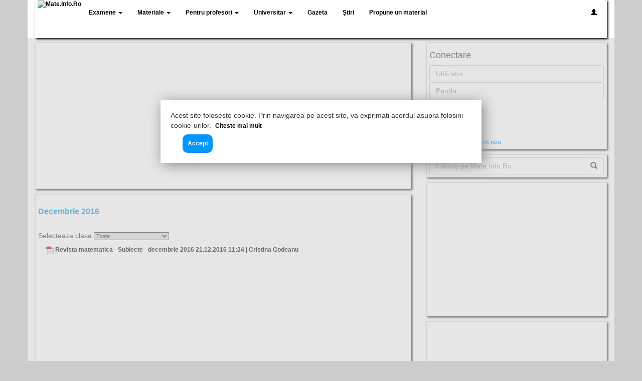

--- FILE ---
content_type: text/html; charset=utf-8
request_url: https://mate.info.ro/AllMaterials.aspx?ID=50
body_size: 13207
content:


<!DOCTYPE html>
<html lang="ro-RO" xmlns:og="https://ogp.me/ns#" xmlns:fb="https://ogp.me/ns/fb#" itemscope itemtype="https://schema.org/WebSite">
<head id="ctl00_metaHeader"><title>
	Mate.Info.Ro :: Decembrie 2016
</title><meta id="ctl00_contentLanguage" http-equiv="Content-Language" content="ro-RO" /><meta http-equiv="content-type" content="text/html;charset=utf-8" /><meta id="ctl00_metaDesc" name="Description" content="Mate.Info.Ro :: Decembrie 2016" /><meta id="ctl00_metaKeys" name="Keywords" content="Mate.Info.Ro :: Decembrie 2016, materiale, documente, invatamant, clasa, toate clasele, matematica" /><meta name="ROBOTS" content="INDEX, FOLLOW" /><meta name="viewport" content="width=device-width, initial-scale=1" /><link rel="shortcut icon" href="https://mate.info.ro/Images/favicon.ico" /><link rel="stylesheet" href="https://maxcdn.bootstrapcdn.com/bootstrap/3.3.4/css/bootstrap.min.css" /><link rel="stylesheet" href="https://mate.info.ro/Mobile/m.min.css" />
	<script src="https://code.jquery.com/jquery-2.1.4.min.js"></script>
    <script type="text/javascript">
        window.___gcfg = { lang: 'ro' };
		
        var _gaq = _gaq || [];
        _gaq.push(['_setAccount', 'UA-3918490-1']);
        _gaq.push(['_setDomainName', 'mate.info.ro']);
        _gaq.push(['_setAllowLinker', true]);
        _gaq.push(['_trackPageview']);
		
		t_rid = "osilx";
    </script>
	
	<!-- Google Analytics v4-->
	<!-- Google tag (gtag.js) -->
	<script async src="https://www.googletagmanager.com/gtag/js?id=G-4G1NVQE50Q"></script>
	<script>
	  window.dataLayer = window.dataLayer || [];
	  function gtag(){dataLayer.push(arguments);}
	  gtag('js', new Date());

	  gtag('config', 'G-4G1NVQE50Q');
	</script>

	<!--Page-level ads-->
	<script>
	  (adsbygoogle = window.adsbygoogle || []).push({
		google_ad_client: "ca-pub-0614821006459731",
		enable_page_level_ads: true
	  });
	</script>

	<meta property="fb:app_id" content="295257200523299" /><meta itemprop="name" content="Mate.Info.Ro :: Profu&#39; de mate" /><meta itemprop="url" content="https://mate.info.ro" /><meta property="og:site_name" content="Mate.Info.Ro - Profu&#39; de mate" /><meta property="og:image" content="https://mate.info.ro/Images/mate.info.ro.png" /><meta property="og:image:type" content="image/jpeg" /><meta property="og:image:width" content="300" /><meta property="og:image:height" content="120" /><meta property="og:description" content="Mate.Info.Ro :: Decembrie 2016" /></head>
<body>
    <form name="aspnetForm" method="post" action="./AllMaterials.aspx?ID=50" id="aspnetForm" itemprop="potentialAction" itemscope="" itemtype="https://schema.org/SearchAction">
<div>
<input type="hidden" name="__EVENTTARGET" id="__EVENTTARGET" value="" />
<input type="hidden" name="__EVENTARGUMENT" id="__EVENTARGUMENT" value="" />
<input type="hidden" name="__LASTFOCUS" id="__LASTFOCUS" value="" />
<input type="hidden" name="__VIEWSTATE" id="__VIEWSTATE" value="/[base64]/[base64]" />
</div>

<script type="text/javascript">
//<![CDATA[
var theForm = document.forms['aspnetForm'];
if (!theForm) {
    theForm = document.aspnetForm;
}
function __doPostBack(eventTarget, eventArgument) {
    if (!theForm.onsubmit || (theForm.onsubmit() != false)) {
        theForm.__EVENTTARGET.value = eventTarget;
        theForm.__EVENTARGUMENT.value = eventArgument;
        theForm.submit();
    }
}
//]]>
</script>


<div>

	<input type="hidden" name="__VIEWSTATEGENERATOR" id="__VIEWSTATEGENERATOR" value="CFC9BF14" />
</div>
		

		<header class="navbar navbar-fixed-top" role="banner">
			<div class="container">
				<div class="top">
					<div class="navbar-header">
						<button class="navbar-toggle collapsed" type="button" data-toggle="collapse" data-target=".mir-navbar-collapse">
							<span class="sr-only">Toggle navigation</span>
							<span class="icon-bar"></span>
							<span class="icon-bar"></span>
							<span class="icon-bar"></span>
						</button>
						<a href="https://mate.info.ro/acasa.html" class="mir-navbar-brand">
							<img src="https://mate.info.ro/Images/mate.info.ro.png" alt="Mate.Info.Ro" class="img-responsive site-logo" style="height:75px" />
						</a>
					</div>
					<nav class="collapse navbar-collapse mir-navbar-collapse">
						<ul class="nav navbar-nav">
							
									<li class="dropdown">
										<a class="dropdown-toggle" data-toggle="dropdown" href="https://mate.info.ro/Mobile/Materials.aspx?Categ=1">
											Examene
											<b class="caret"></b>
										</a>
										<ul class="nav nav-pills nav-stacked dropdown-menu">
								
											<li>
												<a href="https://mate.info.ro/Materiale-10-teze-cu-subiect-unic.html">
													Teze cu subiect unic<span class="badge">115</span>
												</a>
											</li>
								
											<li>
												<a href="https://mate.info.ro/Materiale-11-bacalaureat.html">
													Bacalaureat<span class="badge">659</span>
												</a>
											</li>
								
											<li>
												<a href="https://mate.info.ro/Materiale-12-admitere-facultate.html">
													Admitere facultate<span class="badge">147</span>
												</a>
											</li>
								
											<li>
												<a href="https://mate.info.ro/Materiale-20-olimpiade-si-concursuri.html">
													Olimpiade şi concursuri<span class="badge">1536</span>
												</a>
											</li>
								
											<li>
												<a href="https://mate.info.ro/Materiale-22-rezolvari-teze-nationale.html">
													Rezolvări teze naţionale<span class="badge">3</span>
												</a>
											</li>
								
											<li>
												<a href="https://mate.info.ro/Materiale-27-evaluarea-nationala.html">
													Evaluarea Naţională<span class="badge">646</span>
												</a>
											</li>
								
										</ul>
									</li>
								
							
									<li class="dropdown">
										<a class="dropdown-toggle" data-toggle="dropdown" href="https://mate.info.ro/Mobile/Materials.aspx?Categ=2">
											Materiale
											<b class="caret"></b>
										</a>
										<ul class="nav nav-pills nav-stacked dropdown-menu">
								
											<li>
												<a href="https://mate.info.ro/Materiale-1-lectii.html">
													Lecţii<span class="badge">170</span>
												</a>
											</li>
								
											<li>
												<a href="https://mate.info.ro/Materiale-2-teste.html">
													Teste<span class="badge">459</span>
												</a>
											</li>
								
											<li>
												<a href="https://mate.info.ro/Materiale-3-proiecte-si-curriculum.html">
													Proiecte şi curriculum<span class="badge">17</span>
												</a>
											</li>
								
											<li>
												<a href="https://mate.info.ro/Materiale-4-diverse.html">
													Diverse<span class="badge">185</span>
												</a>
											</li>
								
											<li>
												<a href="https://mate.info.ro/Materiale-19-formule-matematice.html">
													Formule matematice<span class="badge">17</span>
												</a>
											</li>
								
											<li>
												<a href="https://mate.info.ro/Materiale-21-referate.html">
													Referate<span class="badge">20</span>
												</a>
											</li>
								
											<li>
												<a href="https://mate.info.ro/Materiale-24-culegeri-de-probleme.html">
													Culegeri de probleme<span class="badge">42</span>
												</a>
											</li>
								
											<li>
												<a href="https://mate.info.ro/Materiale-25-teze.html">
													Teze<span class="badge">90</span>
												</a>
											</li>
								
											<li>
												<a href="https://mate.info.ro/Materiale-26-editorial.html">
													Editorial<span class="badge">5</span>
												</a>
											</li>
								
											<li>
												<a href="https://mate.info.ro/Materiale-32-prezentare-carte-matematica.html">
													Prezentare Carte Matematica<span class="badge">41</span>
												</a>
											</li>
								
											<li>
												<a href="https://mate.info.ro/Materiale-33-revista-presei.html">
													Revista presei<span class="badge">2</span>
												</a>
											</li>
								
											<li>
												<a href="https://mate.info.ro/Materiale-34-fise-de-lucru.html">
													Fişe de lucru<span class="badge">54</span>
												</a>
											</li>
								
											<li>
												<a href="https://mate.info.ro/Materiale-35-centrul-de-excelenta.html">
													Centrul de Excelenţă<span class="badge">100</span>
												</a>
											</li>
								
											<li>
												<a href="https://mate.info.ro/Materiale-73-lectii-online.html">
													Lecţii online<span class="badge">3</span>
												</a>
											</li>
								
											<li>
												<a href="https://mate.info.ro/Materiale-74-teste-online.html">
													Teste online<span class="badge">29</span>
												</a>
											</li>
								
										</ul>
									</li>
								
							
									<li class="dropdown">
										<a class="dropdown-toggle" data-toggle="dropdown" href="https://mate.info.ro/Mobile/Materials.aspx?Categ=3">
											Pentru profesori
											<b class="caret"></b>
										</a>
										<ul class="nav nav-pills nav-stacked dropdown-menu">
								
											<li>
												<a href="https://mate.info.ro/Materiale-5-planificari-si-programe.html">
													Planificări şi programe<span class="badge">114</span>
												</a>
											</li>
								
											<li>
												<a href="https://mate.info.ro/Materiale-6-definitivat.html">
													Definitivat<span class="badge">29</span>
												</a>
											</li>
								
											<li>
												<a href="https://mate.info.ro/Materiale-7-grad.html">
													Grad<span class="badge">21</span>
												</a>
											</li>
								
											<li>
												<a href="https://mate.info.ro/Materiale-8-titularizare.html">
													Titularizare<span class="badge">40</span>
												</a>
											</li>
								
											<li>
												<a href="https://mate.info.ro/Materiale-9-secretariat.html">
													Secretariat<span class="badge">219</span>
												</a>
											</li>
								
											<li>
												<a href="https://mate.info.ro/Materiale-28-metodologii.html">
													Metodologii<span class="badge">40</span>
												</a>
											</li>
								
									</ul></li>
								
							
									<li class="dropdown">
										<a class="dropdown-toggle" data-toggle="dropdown" href="https://mate.info.ro/Mobile/Materials.aspx?Categ=4">
											Universitar
											<b class="caret"></b>
										</a>
										<ul class="nav nav-pills nav-stacked dropdown-menu">
								
											<li>
												<a href="https://mate.info.ro/Materiale-30-subiecte-si-rezolvari.html">
													Subiecte şi rezolvări<span class="badge">7</span>
												</a>
											</li>
								
											<li>
												<a href="https://mate.info.ro/Materiale-31-cursuri-utile.html">
													Cursuri utile<span class="badge">16</span>
												</a>
											</li>
								
									</ul></li>
								
							
									<li class="dropdown hidden-lg">
										<a class="dropdown-toggle" data-toggle="dropdown" href="https://mate.info.ro/Resources.aspx">
											Alte resurse
											<b class="caret"></b>
										</a>
										<ul class="nav nav-pills nav-stacked dropdown-menu">
								
											<li><a href="https://mate.info.ro/Resursa-Calculator_de_medii.html">
												Calculator de medii</a></li>
								
											<li><a href="https://mate.info.ro/Resursa-Calculator_de_salarii.html">
												Calculator de salarii</a></li>
								
											<li><a href="https://mate.info.ro/Resursa-Generator_Numere_Loto.html">
												Generator Numere Loto</a></li>
								
											<li><a href="https://mate.info.ro/Resursa-Licee_Particulare.html">
												Licee Particulare</a></li>
								
											<li><a href="https://mate.info.ro/Resursa-Mari_matematicieni_romani.html">
												Mari matematicieni romani</a></li>
								
											<li><a href="https://mate.info.ro/Resursa-Test_de_inteligenta_nonverbal.html">
												Test de inteligenta nonverbal</a></li>
								
											<li><a href="https://mate.info.ro/Resursa-Unitati_de_invatamant_preuniversitar_Bucuresti.html">
												Unitati de invatamant preuniversitar Bucuresti</a></li>
								
									</ul></li>
								
							<li><a href="https://mate.info.ro/Mobile/Materials.aspx?Categ=5">Gazeta</a> </li>
							<li><a href="https://mate.info.ro/Mobile/AllNews.aspx">Ştiri</a> </li>
							<li><a href="https://mate.info.ro/AddMaterial.aspx">Propune un material</a></li>
						</ul>
						<ul class="nav navbar-nav navbar-right" style="margin-right:0">
							<li class="dropdown">
								<a href="https://mate.info.ro/mobile/MyProfile.aspx">
									<i class="glyphicon glyphicon-user"></i>
								</a>
							</li>
						</ul>
					</nav>
				</div>
			</div>
		</header>
		<section name="content" class="container container-fluid">
			<div class="row">
				<div class="col-xs-12 col-sm-8">

					
					<div class="rectangle">
                        <center>
							<!-- MIR - Panou adaptiv top -->
							<ins class="adsbygoogle"
								 style="display:block"
								 data-ad-client="ca-pub-0614821006459731"
								 data-ad-slot="9027278808"
								 data-ad-format="auto"></ins>
							<script>
							(adsbygoogle = window.adsbygoogle || []).push({});
							</script>
                        </center>
					</div>
					
    <div class="rectangle">
                <h2>
                    Decembrie 2016</h2>
                <br />
                Selecteaza clasa
                <select name="ctl00$ContentPlaceHolder1$ddlGrade" onchange="javascript:setTimeout(&#39;__doPostBack(\&#39;ctl00$ContentPlaceHolder1$ddlGrade\&#39;,\&#39;\&#39;)&#39;, 0)" id="ctl00_ContentPlaceHolder1_ddlGrade" class="Textbox">
	<option selected="selected" value="0">Toate</option>
	<option value="1">1</option>
	<option value="2">2</option>
	<option value="3">3</option>
	<option value="4">4</option>
	<option value="5">5</option>
	<option value="6">6</option>
	<option value="7">7</option>
	<option value="8">8</option>
	<option value="9">9</option>
	<option value="10">10</option>
	<option value="11">11</option>
	<option value="12">12</option>

</select>
                <br />
                
                
                        <ul class="nav nav-stacked">
                    
                        <li>
                            <a href="MaterialDescription.aspx?ID=3971">
								<img alt="pdf" src="/images/icons/pdf.gif" border="0" />
								Revista matematica - Subiecte - decembrie 2016 
								<span>21.12.2016 11:24 | Cristina Godeanu</span>
							</a>
						</li>
                    
                        </ul>
					
                <br />
                
				
		<div id="adsMateriale">
			<script async src="//pagead2.googlesyndication.com/pagead/js/adsbygoogle.js"></script>
			<!-- MIR Materiale -->
			<ins class="adsbygoogle"
				 style="display:inline-block;width:336px;height:280px"
				 data-ad-client="ca-pub-0614821006459731"
				 data-ad-slot="5038014402"></ins>
			<script>
			(adsbygoogle = window.adsbygoogle || []).push({});
			</script>
		</div>
    </div>

				</div>
				<div class="col-xs-12 col-sm-4">
					<div id="ctl00_ascxLogin_pnlLogin" onkeypress="javascript:return WebForm_FireDefaultButton(event, &#39;ctl00_ascxLogin_btnLogin&#39;)">
	
	<div class="rectangle">
		<div class="form-signin">
			<h4 class="form-signin-heading">Conectare</h4>
			
			<input name="ctl00$ascxLogin$txtUser" id="ctl00_ascxLogin_txtUser" class="form-control" placeholder="Utilizator" type="text" />
			<input name="ctl00$ascxLogin$txtPass" type="password" id="ctl00_ascxLogin_txtPass" class="form-control" placeholder="Parola" />
			<div class="checkbox">
			  <label>
				<input id="ctl00_ascxLogin_chbRemember" type="checkbox" name="ctl00$ascxLogin$chbRemember" /><label for="ctl00_ascxLogin_chbRemember">Ţine minte</label>
			  </label>
			</div>
			<input type="submit" name="ctl00$ascxLogin$btnLogin" value="Login" id="ctl00_ascxLogin_btnLogin" class="btn btn-primary" />
		</div>	
		<a href="https://mate.info.ro/ForgotPassword.aspx" class="Link">Ai uitat parola?</a> | 
		<a href="https://mate.info.ro/mobile/Register.aspx" class="Link">Cont nou</a>
	</div>

</div>


					
					

<div class="rectangle">
	<div class="input-group">
		<meta itemprop="target" content="https://mate.info.ro/Cauta-{txtSearchPart}.html"/>
		<input name="txtSearchPart" itemprop="query-input" type="text" class="form-control" id="txtSearchPart" placeholder="Căutaţi pe Mate.Info.Ro" onkeyup="onkeyupCheck(event)" />
		<span class="input-group-btn">
			<button class="btn btn-default" type="button" onclick="search('txtSearchPart')">
				<span class="glyphicon glyphicon-search"></span>
			</button>
		</span>
	</div>
</div>
<script type="text/javascript">
	function search(inputFieldId) {
		var term = document.getElementById(inputFieldId).value;
		//term = term.replace(' ', '-');
		window.location.href='https://mate.info.ro/Cauta-' + term + '.html';
	}
	function onkeyupCheck(e){
		var charCode = (typeof e.which === "number") ? e.which : e.keyCode;
		var enterKey = 13;
		if (charCode == enterKey){
			search('txtSearchPart');
		}
	}
</script>

					
					<center>
						
<!-- Mobile-Comercials -->
<div class="rectangle">
	<!-- MIR - material right - adaptive -->
	<ins class="adsbygoogle"
		 style="display:inline-block;width:300px;height:250px"
		 data-ad-client="ca-pub-0614821006459731"
		 data-ad-slot="8260602407"></ins>
	<script>
	(adsbygoogle = window.adsbygoogle || []).push({});
	</script>
</div>

<div class="rectangle">
	<a href="http://romana.info.ro" target="_blank">
		<img data-src="https://mate.info.ro/Images/rir_logo.jpg" class="img-responsive">
	</a>
        <iframe style="width:100%; height:auto" src="https://www.youtube.com/embed/XMcpCW8oYjI" frameborder="0" allow="accelerometer; autoplay; encrypted-media; gyroscope; picture-in-picture" allowfullscreen=""></iframe>
</div>

					</center>
					<div class="rectangle">
						<h2>Suntem sociabili</h2>
						<ul class="nav nav-tabs" role="tablist">
							<li role="presentation" class="active"><a href="#facebook" aria-controls="facebook" role="tab" data-toggle="tab">Facebook</a></li>
							<li role="presentation"><a href="#twitter" aria-controls="twitter" role="tab" data-toggle="tab">Twitter</a></li>
						</ul>
						<div class="tab-content">
							<div role="tabpanel" class="tab-pane active" id="facebook">
								<div class="fb-page" data-href="https://www.facebook.com/Mate.Info.Ro/" data-tabs="timeline" data-small-header="false" data-adapt-container-width="true" data-hide-cover="false" data-show-facepile="true"><div class="fb-xfbml-parse-ignore"><blockquote cite="https://www.facebook.com/Mate.Info.Ro/"><a href="https://www.facebook.com/Mate.Info.Ro/">Profu&#039; de Mate</a></blockquote></div></div>
							</div>
							<div role="tabpanel" class="tab-pane" id="twitter">
								<a class="twitter-timeline" href="https://twitter.com/MateInfoRo" data-widget-id="696730471628201984">Tweets by @MateInfoRo</a>
							</div>
						</div>
					</div>
					

					<div class="rectangle hidden" style="min-height: 100px;">
						<a href="https://mate.info.ro/Editorial.aspx" style="color: #0195fe;font-size: 1.2em;text-decoration: none;">
							Gazeta electronică Mate<span style="font-size: large; color: #ff0000;">.</span>Info<span style="font-size: large; color: #ff0000;">.</span>Ro: "Fiecare punct<span style="font-size: large; color: #ff0000;">..</span> contează"</a><br>
						<p><b>ISSN: 2457 - 161X</b></p>
						<p><b>ISSN-L: 2457 - 161X</b></p>

						
								<ul class="nav nav-pills nav-stacked SubMenu">
							
									<li>
										<a href="https://mate.info.ro/Gazeta-electronica-86-februarie-2023.html">
											Februarie 2023<span class="badge">1</span>
										</a>
									</li>
							
									<li>
										<a href="https://mate.info.ro/Gazeta-electronica-85-ianuarie-2023.html">
											Ianuarie 2023<span class="badge">1</span>
										</a>
									</li>
							
									<li>
										<a href="https://mate.info.ro/Gazeta-electronica-84-decembrie-2022.html">
											Decembrie 2022<span class="badge">1</span>
										</a>
									</li>
							
									<li>
										<a href="https://mate.info.ro/Gazeta-electronica-83-noiembrie-2022.html">
											Noiembrie 2022<span class="badge">1</span>
										</a>
									</li>
							
									<li>
										<a href="https://mate.info.ro/Gazeta-electronica-82-octombrie-2022.html">
											Octombrie 2022<span class="badge">1</span>
										</a>
									</li>
							
									<li>
										<a href="https://mate.info.ro/Gazeta-electronica-81-mai-2021.html">
											Mai 2021<span class="badge">1</span>
										</a>
									</li>
							
									<li>
										<a href="https://mate.info.ro/Gazeta-electronica-80-aprilie-2021.html">
											Aprilie 2021<span class="badge">3</span>
										</a>
									</li>
							
									<li>
										<a href="https://mate.info.ro/Gazeta-electronica-79-martie-2021.html">
											Martie 2021<span class="badge">1</span>
										</a>
									</li>
							
									<li>
										<a href="https://mate.info.ro/Gazeta-electronica-78-februarie-2021.html">
											Februarie 2021<span class="badge">1</span>
										</a>
									</li>
							
									<li>
										<a href="https://mate.info.ro/Gazeta-electronica-77-ianuarie-2021.html">
											Ianuarie 2021<span class="badge">1</span>
										</a>
									</li>
							
									<li>
										<a href="https://mate.info.ro/Gazeta-electronica-76-decembrie-2020.html">
											Decembrie 2020<span class="badge">1</span>
										</a>
									</li>
							
									<li>
										<a href="https://mate.info.ro/Gazeta-electronica-75-noiembrie-2020.html">
											Noiembrie 2020<span class="badge">1</span>
										</a>
									</li>
							
									<li>
										<a href="https://mate.info.ro/Gazeta-electronica-72-martie-2020.html">
											Martie 2020<span class="badge">1</span>
										</a>
									</li>
							
									<li>
										<a href="https://mate.info.ro/Gazeta-electronica-71-februarie-2020.html">
											Februarie 2020<span class="badge">1</span>
										</a>
									</li>
							
									<li>
										<a href="https://mate.info.ro/Gazeta-electronica-70-ianuarie-2020.html">
											Ianuarie 2020<span class="badge">3</span>
										</a>
									</li>
							
									<li>
										<a href="https://mate.info.ro/Gazeta-electronica-69-decembrie-2019.html">
											Decembrie 2019<span class="badge">2</span>
										</a>
									</li>
							
									<li>
										<a href="https://mate.info.ro/Gazeta-electronica-68-noiembrie-2019.html">
											Noiembrie 2019<span class="badge">4</span>
										</a>
									</li>
							
									<li>
										<a href="https://mate.info.ro/Gazeta-electronica-67-octombrie-2019.html">
											Octombrie 2019<span class="badge">6</span>
										</a>
									</li>
							
									<li>
										<a href="https://mate.info.ro/Gazeta-electronica-66-aprilie-2019.html">
											Aprilie 2019<span class="badge">1</span>
										</a>
									</li>
							
									<li>
										<a href="https://mate.info.ro/Gazeta-electronica-65-martie-2019.html">
											Martie 2019<span class="badge">1</span>
										</a>
									</li>
							
									<li>
										<a href="https://mate.info.ro/Gazeta-electronica-64-februarie-2019.html">
											Februarie 2019<span class="badge">1</span>
										</a>
									</li>
							
									<li>
										<a href="https://mate.info.ro/Gazeta-electronica-63-ianuarie-2019.html">
											Ianuarie 2019<span class="badge">1</span>
										</a>
									</li>
							
									<li>
										<a href="https://mate.info.ro/Gazeta-electronica-62-decembrie-2018.html">
											Decembrie 2018<span class="badge">1</span>
										</a>
									</li>
							
									<li>
										<a href="https://mate.info.ro/Gazeta-electronica-61-noiembrie-2018.html">
											Noiembrie 2018<span class="badge">1</span>
										</a>
									</li>
							
									<li>
										<a href="https://mate.info.ro/Gazeta-electronica-60-octombrie-2018.html">
											Octombrie 2018<span class="badge">1</span>
										</a>
									</li>
							
									<li>
										<a href="https://mate.info.ro/Gazeta-electronica-59-martie-2018.html">
											Martie 2018<span class="badge">1</span>
										</a>
									</li>
							
									<li>
										<a href="https://mate.info.ro/Gazeta-electronica-58-februarie-2018.html">
											Februarie 2018<span class="badge">1</span>
										</a>
									</li>
							
									<li>
										<a href="https://mate.info.ro/Gazeta-electronica-57-ianuarie-2018.html">
											Ianuarie 2018<span class="badge">1</span>
										</a>
									</li>
							
									<li>
										<a href="https://mate.info.ro/Gazeta-electronica-56-decembrie-2017.html">
											Decembrie 2017<span class="badge">1</span>
										</a>
									</li>
							
									<li>
										<a href="https://mate.info.ro/Gazeta-electronica-55-noiembrie-2017.html">
											Noiembrie 2017<span class="badge">1</span>
										</a>
									</li>
							
									<li>
										<a href="https://mate.info.ro/Gazeta-electronica-54-octombrie-2017.html">
											Octombrie 2017<span class="badge">1</span>
										</a>
									</li>
							
									<li>
										<a href="https://mate.info.ro/Gazeta-electronica-53-martie-2017.html">
											Martie 2017<span class="badge">1</span>
										</a>
									</li>
							
									<li>
										<a href="https://mate.info.ro/Gazeta-electronica-52-februarie-2017.html">
											Februarie 2017<span class="badge">1</span>
										</a>
									</li>
							
									<li>
										<a href="https://mate.info.ro/Gazeta-electronica-51-ianuarie-2017.html">
											Ianuarie 2017<span class="badge">1</span>
										</a>
									</li>
							
									<li>
										<a href="https://mate.info.ro/Gazeta-electronica-50-decembrie-2016.html">
											Decembrie 2016<span class="badge">1</span>
										</a>
									</li>
							
									<li>
										<a href="https://mate.info.ro/Gazeta-electronica-49-probleme-clasa-a-ii-a.html">
											Probleme clasa a II-a<span class="badge">1</span>
										</a>
									</li>
							
									<li>
										<a href="https://mate.info.ro/Gazeta-electronica-48-noiembrie-2016.html">
											Noiembrie 2016<span class="badge">1</span>
										</a>
									</li>
							
									<li>
										<a href="https://mate.info.ro/Gazeta-electronica-47-octombrie-2016.html">
											Octombrie 2016<span class="badge">1</span>
										</a>
									</li>
							
									<li>
										<a href="https://mate.info.ro/Gazeta-electronica-46-martie-2016.html">
											Martie 2016<span class="badge">1</span>
										</a>
									</li>
							
									<li>
										<a href="https://mate.info.ro/Gazeta-electronica-45-februarie-2016.html">
											Februarie 2016<span class="badge">1</span>
										</a>
									</li>
							
									<li>
										<a href="https://mate.info.ro/Gazeta-electronica-44-modele-subiecte-bac_2016.html">
											Modele Subiecte BAC_2016<span class="badge">3</span>
										</a>
									</li>
							
									<li>
										<a href="https://mate.info.ro/Gazeta-electronica-43-modele-subiecte-en_2016.html">
											Modele Subiecte EN_2016<span class="badge">9</span>
										</a>
									</li>
							
									<li>
										<a href="https://mate.info.ro/Gazeta-electronica-42-pagina-olimpicului-02-2016.html">
											Pagina Olimpicului - 02.2016<span class="badge">2</span>
										</a>
									</li>
							
									<li>
										<a href="https://mate.info.ro/Gazeta-electronica-41-ianuarie-2016.html">
											Ianuarie 2016<span class="badge">2</span>
										</a>
									</li>
							
									<li>
										<a href="https://mate.info.ro/Gazeta-electronica-40-decembrie-2015.html">
											Decembrie 2015<span class="badge">1</span>
										</a>
									</li>
							
									<li>
										<a href="https://mate.info.ro/Gazeta-electronica-39-noiembrie-2015.html">
											Noiembrie 2015<span class="badge">1</span>
										</a>
									</li>
							
									<li>
										<a href="https://mate.info.ro/Gazeta-electronica-38-octombrie-2015.html">
											Octombrie 2015<span class="badge">1</span>
										</a>
									</li>
							
									<li>
										<a href="https://mate.info.ro/Gazeta-electronica-37-septembrie-2015.html">
											Septembrie 2015<span class="badge">2</span>
										</a>
									</li>
							
									<li>
										<a href="https://mate.info.ro/Gazeta-electronica-36-mai-2015.html">
											Mai 2015<span class="badge">1</span>
										</a>
									</li>
							
									<li>
										<a href="https://mate.info.ro/Editorial.aspx">Arhiva</a>
									</li>
									<li>
										<a href="https://mate.info.ro/Mobile/SubiectGazeta.aspx">Propune subiect pentru Gazeta</a>
									</li>
								</ul>
							
					</div>
					

<div class="rectangle">
	<ul class="nav nav-pills nav-stacked LeftMenu">
		<li><a href="https://mate.info.ro/acasa.html">Prima pagină</a></li>
		<li><a href="https://mate.info.ro/ContactUs.aspx">Contact</a></li>		
		<li><a href="https://mate.info.ro/about.aspx">Despre noi</a></li>
		<li><a href="https://mate.info.ro/SchimbPosturi.aspx">Schimb de posturi pe bază de consimțământ</a></li>
		<li><a href="https://mate.info.ro/Ads.aspx">Anunţuri meditaţii</a></li>
		<li><a href="https://mate.info.ro/FunnyMath.aspx">Matematica - Diverse</a></li>
		<li><a href="https://mate.info.ro/FAQs.aspx">Întrebări frecvente</a></li>
		<li><a href="https://mate.info.ro/AddMaterial.aspx">Propune un material</a></li>
		<li><a href="https://mate.info.ro/Mobile/Links.aspx">Legături utile</a></li>
		
				<li class="dropdown">
					<a class="dropdown-toggle" data-toggle="dropdown" href="https://mate.info.ro/Resources.aspx">
						Alte resurse
						<b class="caret"></b>
					</a>
					<ul class="nav nav-pills nav-stacked dropdown-menu">
			
						<li><a href="https://mate.info.ro/Resursa-Calculator_de_medii.html">
							Calculator de medii</a></li>
			
						<li><a href="https://mate.info.ro/Resursa-Calculator_de_salarii.html">
							Calculator de salarii</a></li>
			
						<li><a href="https://mate.info.ro/Resursa-Generator_Numere_Loto.html">
							Generator Numere Loto</a></li>
			
						<li><a href="https://mate.info.ro/Resursa-Licee_Particulare.html">
							Licee Particulare</a></li>
			
						<li><a href="https://mate.info.ro/Resursa-Mari_matematicieni_romani.html">
							Mari matematicieni romani</a></li>
			
						<li><a href="https://mate.info.ro/Resursa-Test_de_inteligenta_nonverbal.html">
							Test de inteligenta nonverbal</a></li>
			
						<li><a href="https://mate.info.ro/Resursa-Unitati_de_invatamant_preuniversitar_Bucuresti.html">
							Unitati de invatamant preuniversitar Bucuresti</a></li>
			
				</ul></li>
			
		<li><a href="https://mate.info.ro/Terms.aspx">Termeni si condiţii</a></li>
		<li><a href="https://mate.info.ro/cookies.html" target="_blank">Politica de confidentialitate</a></li>
	</ul>
</div>


<div class="rectangle">
	<a href="https://groups.google.com/group/profudemate?hl=ro" title="Alaturati-va profului de mate pe Google" target="_blank">
		<img data-src="https://mate.info.ro/Images/google_groups.jpg" class="img-responsive" alt="ProfuDeMate - Grupuri google" />
	</a><br/>
        <div class="alert alert-info">Alăturaţi-vă Profului de Mate şi pe <a href="https://groups.google.com/group/profudemate?hl=ro">Google Groups</a></div>
</div>
					
<div class="rectangle">
    <!--<div class="Bottom180">
        <div class="Inner180">-->
            <span class="BigBlue">
                Ultimele vizite
            </span>
            
</div>

				</div>
			</div>
			<div class="row">
				<div class="col-xs-12 col-sm-12">
					<div class="rectangle">
						<center>
							<a target="_blank" href="http://romana.info.ro/">
								<img width="250" border="0" height="100" alt="Mate.Info.Ro" data-src="https://mate.info.ro/Images/rir_logo.jpg"></a>

							<a href="http://www.mamimeu.ro" target="_blank">
								<img width="220" border="0" height="100" data-src="https://mate.info.ro/Images/mamimeu_Logo.jpg" alt="MamiMeu.ro - un site pentru toata familia"></a>

							<a target="_blank" href="https://mate.info.ro/Materialul-1790-Evaluare-Nationala-matematica.html">
								<img width="100" border="0" height="100" alt="Evaluare Nationala matematica - model de test" data-src="https://mate.info.ro/Imagini/video_lectii.jpg"></a>

						</center>
					</div>
				</div>
			</div>
			<div class="row">
				<span class="MetaTags">Mate.Info.Ro :: Decembrie 2016, materiale, documente, invatamant, clasa, toate clasele, matematica</span>
			</div>
			<div class="row">
				<span class="Copyright">&copy; 2006 - 2026 Mate.Info.Ro&nbsp;&nbsp;&nbsp;&nbsp;&nbsp;Toate drepturile rezervate.<br />Este interzisa reproducerea integrala sau partiala a continutului acestui site pe alte siteuri sau in orice alta forma fara acordul scris al Mate.Info.Ro</span>
			</div>
		</section>
    
<script src="/WebResource.axd?d=op-qLpqptv1gdW5XKwq_T7-_y0cGnSd8eMtF7VsqVwP7eY-R7JaP9YkRhOQHc0IEdwKGBMG30_coNNnt6rQW3A7Qr0lsvJ_ziAFROphE3cE1&amp;t=638393330620000000" type="text/javascript"></script>
</form>
	
	<!--Facebook-->
    <div id="fb-root"></div>
	
    <script type="text/javascript" src="https://mate.info.ro/mobile/defer.js"></script>
	<style>
		@media(max-width: 768px)
		{
			.navbar-collapse 
			{
				background-color: White;
				border: 1px solid black;
			}
		}
	</style>
</body>
</html>

--- FILE ---
content_type: text/html; charset=utf-8
request_url: https://www.google.com/recaptcha/api2/aframe
body_size: 266
content:
<!DOCTYPE HTML><html><head><meta http-equiv="content-type" content="text/html; charset=UTF-8"></head><body><script nonce="ywSrRNiZFfeG6E_x6ssD3g">/** Anti-fraud and anti-abuse applications only. See google.com/recaptcha */ try{var clients={'sodar':'https://pagead2.googlesyndication.com/pagead/sodar?'};window.addEventListener("message",function(a){try{if(a.source===window.parent){var b=JSON.parse(a.data);var c=clients[b['id']];if(c){var d=document.createElement('img');d.src=c+b['params']+'&rc='+(localStorage.getItem("rc::a")?sessionStorage.getItem("rc::b"):"");window.document.body.appendChild(d);sessionStorage.setItem("rc::e",parseInt(sessionStorage.getItem("rc::e")||0)+1);localStorage.setItem("rc::h",'1769535306636');}}}catch(b){}});window.parent.postMessage("_grecaptcha_ready", "*");}catch(b){}</script></body></html>

--- FILE ---
content_type: text/css
request_url: https://mate.info.ro/Mobile/m.min.css
body_size: 2519
content:
body
{
    margin: 0;
    background-color: #ccc !important;
}
.Main
{
    background-color: #fff;
    width: 1000px;
}
div.RandomImage
{
    position: absolute;
    right: 100px;
    top: 0;
}
div.Top180
{
    padding-top: 10px;
}
div.Bottom180
{
    padding-bottom: 15px;
}
div.Inner180
{
    height: 100px;
    padding: 0 10px 0 5px;
    font-family: Tahoma,Verdana,Arial;
    font-size: 11px;
    font-weight: 700;
}
div.Inner180 a
{
    font-size: 11px;
    font-weight: 700;
}
div.Bottom180 > div.Inner180
{
    height: auto;
    min-height: 100px;
}
div.Top307
{
    padding-top: 10px;
}
div.Bottom307
{
    padding-bottom: 15px;
}
div.Inner307
{
    height: 100px;
    padding: 0 18px 0 10px;
    font-family: Tahoma,Verdana,Arial;
    font-size: 11px;
    font-weight: 700;
}
div.Inner307 a
{
    font-size: 12px;
    font-weight: 700;
}
div.Bottom307 > div.Inner307
{
    height: auto;
    min-height: 100px;
}
div.Top434
{
    padding-top: 10px;
}
div.Bottom434
{
    padding-bottom: 15px;
}
div.Inner434
{
    height: 50px;
    padding: 0 18px 0 10px;
    font-family: Tahoma,Verdana,Arial;
    font-size: 11px;
    font-weight: 700;
}
div.Inner434 a
{
    font-size: 12px;
    font-weight: 700;
}
div.Bottom434 > div.Inner434
{
    height: auto;
    min-height: 50px;
}
div.Top625
{
    padding-top: 11px;
}
div.Bottom625
{
    padding-bottom: 18px;
}
div.Inner625
{
    height: 100px;
    padding: 1px 18px 0 10px;
    font-family: Tahoma,Verdana,Arial;
    font-size: 13px;
    line-height: 18px;
}
div.Bottom625 > div.Inner625
{
    height: auto;
    min-height: 100px;
}
div.Comment
{
    background: url(../Images/Comment1.gif) no-repeat top left;
    width: 442px;
    padding-top: 1px;
    text-align: right;
}
div.Comment span
{
    vertical-align: top;
    padding-right: 114px;
    font-family: Tahoma,Verdana,Arial;
    font-size: 12px;
    font-weight: 700;
}
div.Comment1
{
    background: url(../Images/Comment2.gif) no-repeat top left;
    width: 442px;
    padding-top: 11px;
}
div.Comment2
{
    background: url(../Images/Bottom434.gif) no-repeat bottom left;
    padding-bottom: 15px;
    width: 442px;
}
div.Comment3
{
    text-align: left;
    background: url(../Images/Inner434.gif) repeat-y top left;
    height: 100px;
    padding: 0 18px 0 10px;
    font-family: Tahoma,Verdana,Arial;
    font-size: 12px;
    font-weight: 400;
}
div.Comment3 a
{
    font-size: 12px;
    font-weight: 700;
}
div.Comment3 > div.Comment1
{
    height: auto;
    min-height: 31px;
}
div.Comment2 > div.Comment3
{
    height: auto;
    min-height: 30px;
}
div.Rss
{
    margin: 0;
    padding: 0;
    font-size: 9pt;
    color: #5f7091;
    margin-right: 3px;
    margin-top: 3px;
    float: right;
}
div.RssImage
{
    width: 20px;
    height: 20px;
    background: url(../Images/rss.gif) no-repeat right top;
    cursor: pointer;
}
h2
{
    font-family: Tahoma,Verdana,Arial;
    font-size: 16px;
    font-weight: bolder;
    color: #0195fe;
}
span.BigBlue
{
    font-family: Tahoma,Verdana,Arial;
    font-size: 14px;
    font-weight: 700;
    color: #0195fe;
}
div.MenuLeft
{
    background: url(../Images/MenuLeft.jpg) no-repeat top left;
    padding-left: 11px;
    vertical-align: bottom;
}
div.MenuRight
{
    background: url(../Images/MenuRight.jpg) no-repeat top right;
    padding-right: 16px;
}
div.MenuInner
{
    background: url(../Images/MenuInner.jpg) repeat-x top left;
    height: 38px;
    padding: 1px 1px 0 0;
    text-align: left;
}
div.MenuRight > div.MenuInner
{
    width: auto;
    min-width: 100px;
}
div.MenuInner a
{
    font-family: Verdana,Arial,Tahoma;
    font-size: 12px;
    font-weight: 700;
    /*text-decoration: underline;*/
    color: #000;
}
div.MenuInner a:hover
{
    color: #0195fe;
    text-decoration: none;
}
td.Separator
{
    background: url(../Images/Separator.jpg) no-repeat top left;
    width: 23px;
    height: 28px;
}
span.Copyright
{
    font-family: Times New Roman,Verdana,Tahoma;
    font-size: 12px;
}
ul.Normal
{
    font-family: Tahoma,Verdana,Arial;
    font-size: 12px;
    font-weight: bolder;
    color: #0195fe;
    list-style: none;
    margin: 0;
    padding: 0;
}
ul.Normal > li
{
    line-height: 18px;
    background: url(../Images/Bullet.gif) no-repeat left 5px;
    padding-left: 11px;
}
ul.Normal li a
{
    font-family: Tahoma,Verdana,Arial;
    font-size: 11px;
    font-weight: 700;
    color: #000;
    text-decoration: none;
}
ul.Normal li a:hover
{
    color: #0195fe;
    /*text-decoration: underline;*/
}
ul.News
{
    font-family: Tahoma,Verdana,Arial;
    font-size: 16px;
    font-weight: bolder;
    color: #0195fe;
    list-style: none;
    margin: 0;
    padding: 0;
}
ul.News > li
{
    font-family: Tahoma,Verdana,Arial;
    font-size: 12px;
    line-height: 18px;
    background: url(../Images/arrow.jpg) no-repeat left 5px;
    padding-left: 15px;
    min-height: 22px;
}
ul.News li a
{
    font-family: Tahoma,Verdana,Arial;
    font-size: 12px;
    font-weight: 700;
    color: #000;
    text-decoration: none;
}
ul.News li a:visited
{
    font-weight: 400;
}
ul.News li a:hover
{
    color: #0195fe;
    /*text-decoration: underline;*/
}
ul.News li span
{
    margin-left: 12px;
    font-family: Tahoma,Verdana,Arial;
    font-size: 12px;
    font-weight: 400;
    color: gray;
}
.ViewAll
{
    text-align: right;
    padding: 2px 10px 5px 0;
}
.ViewAll a
{
    font-family: Tahoma,Verdana,Arial;
    font-size: 12px;
    font-weight: 700;
    color: #000;
    /*text-decoration: underline;*/
}
.ViewAll a:visited
{
    font-weight: 700;
}
.ViewAll a:hover
{
    color: #0195fe;
    text-decoration: none;
}
ul.LeftMenu
{
    list-style: none;
    margin: 0;
    padding: 0;
}
ul.LeftMenu > li
{
    line-height: 18px;
}
ul.LeftMenu li a
{
    font-family: Tahoma,Verdana,Arial;
    font-size: 14px;
    font-weight: 700;
    color: #000;
    text-decoration: none;
}
ul.LeftMenu li a:hover
{
    color: #0195fe;
    /*text-decoration: underline;*/
}
ul.SubMenu
{
    list-style: none;
    margin: 0;
    padding: 0;
    margin-left: 12px;
}
ul.SubMenu li a
{
    font-family: Tahoma,Verdana,Arial;
    font-size: 12px;
    font-weight: 400;
    color: #000;
    text-decoration: none;
}
ul.SubMenu li a:hover
{
    color: #0195fe;
    /*text-decoration: underline;*/
}
.Textbox
{
    border-style: inset;
    min-width: 150px;
    font-size: 11px;
    font-family: Tahoma,Verdana,Arial;
    text-decoration: none;
}
.TxtSearch
{
    border: 2px solid #000;
    border-style: inset;
    width: 100px;
    font-size: 11px;
    font-family: Tahoma,Verdana,Arial;
    text-decoration: none;
}
a.Link
{
    font-size: 11px;
    font-family: Tahoma,Verdana,Arial;
    /*text-decoration: underline;*/
    color: #0195fe;
}
a.Link:hover
{
    text-decoration: none;
    color: #000;
}
div.STitle
{
    font-size: 12px;
    font-family: Tahoma,Verdana,Arial;
    color: #000;
    margin-bottom: 20px;
}
div.STitle a
{
    font-size: 14px;
    font-weight: 700;
    /*text-decoration: underline;*/
    color: #0195fe;
}
div.STitle a:hover
{
    text-decoration: none;
    color: #000;
}
div.STitle span
{
    font-size: 10px;
    color: green;
}
a
{
    font-family: Tahoma,Verdana,Arial;
    font-size: 12px;
    font-weight: 700;
    color: #000;
    /*text-decoration: underline;*/
}
a:visited
{
    font-weight: 400;
}
a:hover
{
    color: #0195fe;
    text-decoration: none;
}
div.BannerTop
{
    margin: 0 0 0 350px;
    position: absolute;
    top: 5px;
}
.Error
{
    font-size: 12px;
    color: red;
    font-family: Verdana,Tahoma,Arial;
    font-weight: 700;
    text-align: center;
}
.MetaTags
{
    font-size: 2px;
    color: #fff;
    text-align: center;
    vertical-align: bottom;
}
.filledRatingStar
{
    background-image: url(../Images/FilledStar.png);
}
.ratingStar
{
    background-repeat: no-repeat;
    cursor: pointer;
    display: block;
    font-size: 0;
    height: 12px;
    margin: 0;
    padding: 0;
    width: 13px;
}
.emptyRatingStar
{
    background-image: url(../Images/EmptyStar.png);
}
.modalBackground
{
    background-color: gray;
    opacity: .7;
}
.modalPopup
{
    padding: 10px;
    position: relative;
    background-color: #ffd;
    border: 3px solid gray;
    text-align: center;
}
.contentslide
{
    padding: 4px;
    height: 200px;
}
.contentslide .opacitylayer
{
    width: 100%;
    height: 100%;
    filter: progid:DXImageTransform.Microsoft.alpha(opacity=100);
    -moz-opacity: 1;
    opacity: 1;
}
.contentslide .contentdiv
{
    display: none;
}
.pagination
{
    text-align: left;
    padding-left: 4px;
    padding-right: 4px;
    padding-bottom: 2px;
}
.pagination a
{
    padding: 0 5px;
    text-decoration: none;
    color: #595959;
    background-color: #fff;
    border: solid 1px silver;
    font-family: arial,helvetica,sans-serif;
    font-size: 13px;
}
.pagination a:hover, .pagination a.selected
{
    color: #fff;
    background-color: #0195fe;
}




/* new styles */
.topbg{
	padding-bottom: 4px;
	/*background: url(http://Mate.Info.Ro/Logos/Random/img36.jpg)  no-repeat top right;*/
	min-height:140px !important;
	background-position: right 15px top;
}
.container{
	background-color: #FFF;
}
.nav-pills>li>a>.badge{
	float:right;
}
.contentslide{
	width: auto;
}
.icon-bar{
	background-color:#0195fe;
}
body{
	padding-top: 75px;
}
.dropdown-menu{
	min-width: 250px !important;
}
.badge{
	background-color: #0195fe;
}
.top{
	border-bottom: 1px solid #DDD; 
	position: relative;
    -moz-box-shadow: 2px 2px 4px 0 #000;
    -webkit-box-shadow: 2px 2px 4px 0 #000;
	box-shadow: 2px 2px 4px 0 #000;
	padding: 0 5px;
}
.rectangle
{
    padding: 5px;
    border: #DDD 1px solid;
    margin: 10px 0;
    -moz-box-shadow: 2px 2px 4px 0 #000;
    -webkit-box-shadow: 2px 2px 4px 0 #000;
    box-shadow: 2px 2px 4px 0 #000;
}

@media (max-width: 767px) 
{
	.site-logo
	{
		max-width: 220px;
		margin-top: 11px;
	}
	.top
	{
		height: 76px;
	}
}